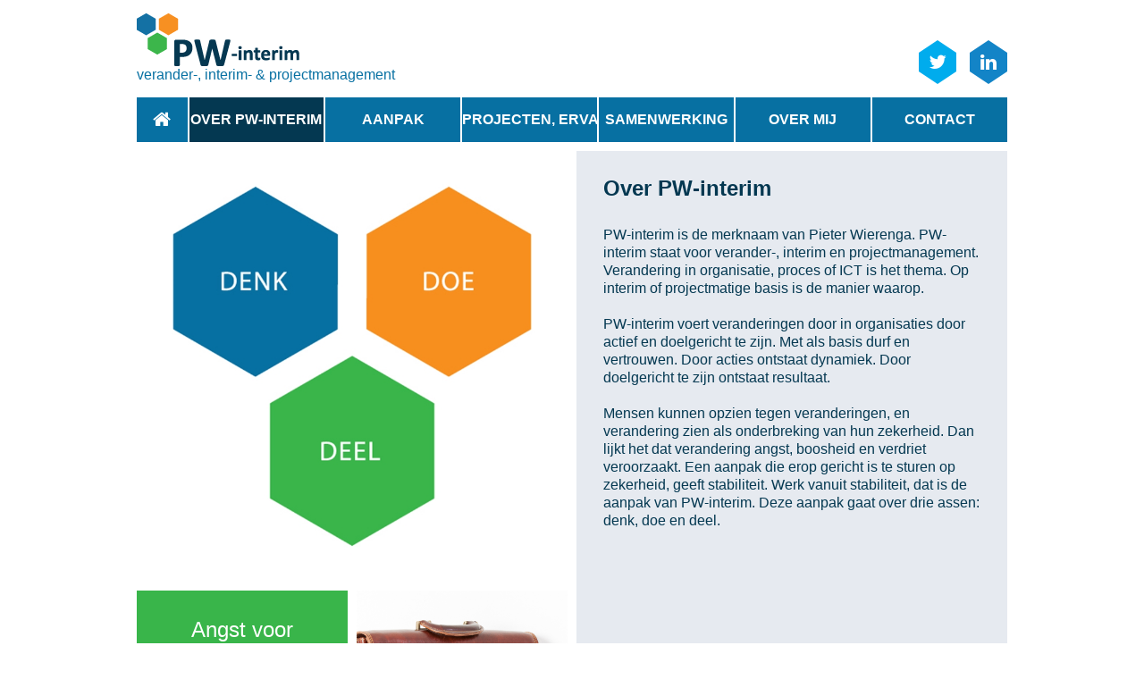

--- FILE ---
content_type: text/html; charset=utf-8
request_url: https://www.pw-interim.nl/Over-PW-interim
body_size: 2430
content:
<!DOCTYPE html>
<!--[if lt IE 7]>      <html class="no-js lt-ie9 lt-ie8 lt-ie7"> <![endif]-->
<!--[if IE 7]>         <html class="no-js lt-ie9 lt-ie8"> <![endif]-->
<!--[if IE 8]>         <html class="no-js lt-ie9"> <![endif]-->
<!--[if gt IE 8]><!-->
<html class="no-js" lang="en">
<!--<![endif]-->
<head>
    <meta charset="utf-8">
    <meta name="viewport" content="width=device-width, initial-scale=1.0">
    <meta http-equiv="X-UA-Compatible" content="IE=edge">
    <meta name="author" content="A van der Zee">
    <meta name="description" content="PW-interim is de merknaam van Pieter Wierenga. PW-interim staat voor verander-, interim en projectmanagement. Verandering in organisatie, proces..." />
    <title>Over PW-interim</title>

    <link href="/Content/styles?v=OEoLgDuqgAXzSmYVUFo4V3Bo9Jc1CG00CaKe23myRw01" rel="stylesheet"/>

    <link href="/Content/css/extra.css" rel="stylesheet" />
    <!--[if lt IE 9]>
        <script src="//cdnjs.cloudflare.com/ajax/libs/html5shiv/3.7/html5shiv.js"></script>
        <script src="//cdnjs.cloudflare.com/ajax/libs/respond.js/1.4.2/respond.js"></script>
    <![endif]-->
    <!--[if (gte IE 6) & (lte IE 8)]>
        <script type="text/javascript" src="selectivizr.js"></script>
        <noscript><link rel="stylesheet" href="selectivr.css" /></noscript>
    <![endif]-->
    <script src="/Scripts/scripts?v=EATFpBP8Xi6ksKSlIeFLoYnFRpUi_yY7CA9o7oP5y0U1"></script>

</head>
<body>
	<!--[if lt IE 7]>
		<p class="chromeframe">
			You are using an <strong>outdated</strong> browser.
			Please <a href="http://browsehappy.com/">upgrade your browser</a> or
			<a href="http://www.google.com/chromeframe/?redirect=true">activate Google Chrome Frame</a> to improve your experience.</p>
	<![endif]-->
	<div class="row-top">
		<div class="container container-top">
			<a href="/" title="Terug naar de homepagina" class="logo">
				<img src="/Content/images/logo.png" alt="PW-interim Verander Interim en Projectmanagment" />
				<span>verander-, interim- & projectmanagement</span>
			</a>
			<div class="social">
				<a href="https://twitter.com/PieterWierenga" title="Volg PW-interim op Twitter" class="hex-social hex-tweet">
					<span class="hex top"></span>
					<span class="hex center">
						<i class="fa fa-lg fa-twitter"></i>
					</span>
					<span class="hex bttm"></span>
				</a>
				<a href="http://nl.linkedin.com/pub/pieter-wierenga/1/b64/745" title="Volg PW-interim op LinkedIn" class="hex-social hex-li">
					<span class="hex top"></span>
					<span class="hex center">
						<i class="fa fa-lg fa-linkedin"></i>
					</span>
					<span class="hex bttm"></span>
				</a>
			</div>
		</div>
	</div>

	<div class="row-nav">
		<div class="container container-nav">
			<div class="m-nav-mobile visible-xs visible-sm clearfix">
				<button class="but-toggle-menu">Menu</button>
			</div>
			<nav class="m-nav clearfix">
				<ul class="list-unstyled nav nav-justified">
					<li class="nav-item ">
						<a href="/" title="Home">
							<i class="fa fa-lg fa-home"></i>
						</a>
					</li>
						<li class="nav-item nav-current">
							<a href="/over-pw-interim">Over PW-interim</a>
						</li>
						<li class="nav-item">
							<a href="/Aanpak">Aanpak</a>
						</li>
						<li class="nav-item">
							<a href="/projecten">Projecten, ervaringen en opdrachten</a>
						</li>
						<li class="nav-item">
							<a href="/samenwerking">Samenwerking</a>
						</li>
						<li class="nav-item">
							<a href="/over-mij">Over mij</a>
						</li>
						<li class="nav-item">
							<a href="/contact">Contact</a>
						</li>
				</ul>
			</nav>
		</div>
	</div>

	<div class="row-main">
		<div class="container container-main">
						<div class="align-tiles clearfix">
				<div class="content-left">
	<div class="tile tile-50">
		<div class="tile-inner tile-3 tile-img-container">
				<img class="img-responsive" src="/site/images/cache/768/768/Pages-5-attachment1_PW-interim-ruiten-groot.jpg" alt="Image1" />
		</div>
	</div>
	<div class="tile tile-50 tile-25">
		<div class="tile-inner tile-color tile-center tile-quote tile-5 tile-green">
			<div><p>Angst voor verandering is een niet te onderschatten basisemotie.</p>
</div>
		</div>
	</div>
	<div class="tile tile-50 tile-25">
		<div class="tile-inner tile-img-container tile-6 hidden-xs">
				<img class="img-responsive" src="/site/images/cache/768/768/Pages-5-attachment2_IMG2014_001052-2.jpg" alt="Image2" />
		</div>
	</div>
</div>
<div class="content-right">
	<div class="tile-inner">
		<h1>Over PW-interim</h1>
		<p>PW-interim is de merknaam van Pieter Wierenga. PW-interim staat voor verander-, interim en projectmanagement. Verandering in organisatie, proces of ICT&nbsp;is het thema. Op interim of projectmatige&nbsp;basis is de manier waarop.<br />
<br />
PW-interim voert veranderingen door in organisaties door actief en doelgericht te zijn. Met als basis durf en vertrouwen. Door acties ontstaat dynamiek. Door doelgericht te zijn ontstaat resultaat.<br />
<br />
Mensen kunnen opzien tegen veranderingen, en verandering zien als onderbreking van hun zekerheid.&nbsp;Dan lijkt het dat verandering angst, boosheid en verdriet veroorzaakt. Een aanpak die erop gericht is te sturen op zekerheid, geeft stabiliteit. Werk vanuit stabiliteit, dat is de aanpak van PW-interim. Deze aanpak&nbsp;gaat over drie assen: denk, doe en deel.</p>

	</div>
</div>
			</div>
		</div>
	</div>

	<div class="row-footer">
		<div class="container container-footer">
			<div class="footer-inner clearfix">
				<h3>Contact</h3>
				<a href="tel:0622919584" title="bel pw-interim" class="contact-info">
					<i class="fa fa-lg fa-phone"></i>06 - 22 91 95 84
				</a>
				<a href="mailto:info@pw-interim.nl" title="email pw-interim" class="contact-info">
					<i class="fa fa-envelope"></i>info@pw-interim.nl
				</a>
                <span class="contact-info">
                    <i class="fa fa-lg fa-map-marker"></i>Klimme 51, 8941 DK Leeuwarden
                </span>
			</div>
		</div>
	</div>

	<span class="m-to-top">
		<i class="fa fa-2x fa-angle-up"></i>
	</span>
</body>
</html>

--- FILE ---
content_type: text/css
request_url: https://www.pw-interim.nl/Content/css/extra.css
body_size: -27
content:
.aligned-tileoverview {
    display: flex;
    flex-flow: row wrap;
}

.aligned-tileoverview .tile {
    padding-top: 10px;
}

.content-right-25 {
    width: 25%;
}